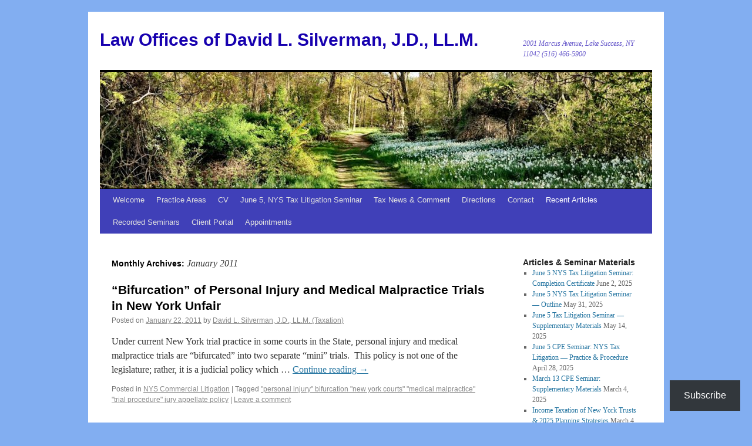

--- FILE ---
content_type: text/html; charset=UTF-8
request_url: https://nytaxattorney.com/2011/01/
body_size: 19816
content:
<!DOCTYPE html>
<html lang="en">
<head>
<meta charset="UTF-8" />
<title>
January | 2011 | Law Offices of David L. Silverman, J.D., LL.M.</title>
<link rel="profile" href="https://gmpg.org/xfn/11" />
<link rel="stylesheet" type="text/css" media="all" href="https://s0.wp.com/wp-content/themes/pub/twentyten/style.css?m=1659017451i&amp;ver=20190507" />
<link rel="pingback" href="https://nytaxattorney.com/xmlrpc.php">
<meta name='robots' content='max-image-preview:large' />

<!-- Async WordPress.com Remote Login -->
<script id="wpcom_remote_login_js">
var wpcom_remote_login_extra_auth = '';
function wpcom_remote_login_remove_dom_node_id( element_id ) {
	var dom_node = document.getElementById( element_id );
	if ( dom_node ) { dom_node.parentNode.removeChild( dom_node ); }
}
function wpcom_remote_login_remove_dom_node_classes( class_name ) {
	var dom_nodes = document.querySelectorAll( '.' + class_name );
	for ( var i = 0; i < dom_nodes.length; i++ ) {
		dom_nodes[ i ].parentNode.removeChild( dom_nodes[ i ] );
	}
}
function wpcom_remote_login_final_cleanup() {
	wpcom_remote_login_remove_dom_node_classes( "wpcom_remote_login_msg" );
	wpcom_remote_login_remove_dom_node_id( "wpcom_remote_login_key" );
	wpcom_remote_login_remove_dom_node_id( "wpcom_remote_login_validate" );
	wpcom_remote_login_remove_dom_node_id( "wpcom_remote_login_js" );
	wpcom_remote_login_remove_dom_node_id( "wpcom_request_access_iframe" );
	wpcom_remote_login_remove_dom_node_id( "wpcom_request_access_styles" );
}

// Watch for messages back from the remote login
window.addEventListener( "message", function( e ) {
	if ( e.origin === "https://r-login.wordpress.com" ) {
		var data = {};
		try {
			data = JSON.parse( e.data );
		} catch( e ) {
			wpcom_remote_login_final_cleanup();
			return;
		}

		if ( data.msg === 'LOGIN' ) {
			// Clean up the login check iframe
			wpcom_remote_login_remove_dom_node_id( "wpcom_remote_login_key" );

			var id_regex = new RegExp( /^[0-9]+$/ );
			var token_regex = new RegExp( /^.*|.*|.*$/ );
			if (
				token_regex.test( data.token )
				&& id_regex.test( data.wpcomid )
			) {
				// We have everything we need to ask for a login
				var script = document.createElement( "script" );
				script.setAttribute( "id", "wpcom_remote_login_validate" );
				script.src = '/remote-login.php?wpcom_remote_login=validate'
					+ '&wpcomid=' + data.wpcomid
					+ '&token=' + encodeURIComponent( data.token )
					+ '&host=' + window.location.protocol
					+ '//' + window.location.hostname
					+ '&postid=4340'
					+ '&is_singular=';
				document.body.appendChild( script );
			}

			return;
		}

		// Safari ITP, not logged in, so redirect
		if ( data.msg === 'LOGIN-REDIRECT' ) {
			window.location = 'https://wordpress.com/log-in?redirect_to=' + window.location.href;
			return;
		}

		// Safari ITP, storage access failed, remove the request
		if ( data.msg === 'LOGIN-REMOVE' ) {
			var css_zap = 'html { -webkit-transition: margin-top 1s; transition: margin-top 1s; } /* 9001 */ html { margin-top: 0 !important; } * html body { margin-top: 0 !important; } @media screen and ( max-width: 782px ) { html { margin-top: 0 !important; } * html body { margin-top: 0 !important; } }';
			var style_zap = document.createElement( 'style' );
			style_zap.type = 'text/css';
			style_zap.appendChild( document.createTextNode( css_zap ) );
			document.body.appendChild( style_zap );

			var e = document.getElementById( 'wpcom_request_access_iframe' );
			e.parentNode.removeChild( e );

			document.cookie = 'wordpress_com_login_access=denied; path=/; max-age=31536000';

			return;
		}

		// Safari ITP
		if ( data.msg === 'REQUEST_ACCESS' ) {
			console.log( 'request access: safari' );

			// Check ITP iframe enable/disable knob
			if ( wpcom_remote_login_extra_auth !== 'safari_itp_iframe' ) {
				return;
			}

			// If we are in a "private window" there is no ITP.
			var private_window = false;
			try {
				var opendb = window.openDatabase( null, null, null, null );
			} catch( e ) {
				private_window = true;
			}

			if ( private_window ) {
				console.log( 'private window' );
				return;
			}

			var iframe = document.createElement( 'iframe' );
			iframe.id = 'wpcom_request_access_iframe';
			iframe.setAttribute( 'scrolling', 'no' );
			iframe.setAttribute( 'sandbox', 'allow-storage-access-by-user-activation allow-scripts allow-same-origin allow-top-navigation-by-user-activation' );
			iframe.src = 'https://r-login.wordpress.com/remote-login.php?wpcom_remote_login=request_access&origin=' + encodeURIComponent( data.origin ) + '&wpcomid=' + encodeURIComponent( data.wpcomid );

			var css = 'html { -webkit-transition: margin-top 1s; transition: margin-top 1s; } /* 9001 */ html { margin-top: 46px !important; } * html body { margin-top: 46px !important; } @media screen and ( max-width: 660px ) { html { margin-top: 71px !important; } * html body { margin-top: 71px !important; } #wpcom_request_access_iframe { display: block; height: 71px !important; } } #wpcom_request_access_iframe { border: 0px; height: 46px; position: fixed; top: 0; left: 0; width: 100%; min-width: 100%; z-index: 99999; background: #23282d; } ';

			var style = document.createElement( 'style' );
			style.type = 'text/css';
			style.id = 'wpcom_request_access_styles';
			style.appendChild( document.createTextNode( css ) );
			document.body.appendChild( style );

			document.body.appendChild( iframe );
		}

		if ( data.msg === 'DONE' ) {
			wpcom_remote_login_final_cleanup();
		}
	}
}, false );

// Inject the remote login iframe after the page has had a chance to load
// more critical resources
window.addEventListener( "DOMContentLoaded", function( e ) {
	var iframe = document.createElement( "iframe" );
	iframe.style.display = "none";
	iframe.setAttribute( "scrolling", "no" );
	iframe.setAttribute( "id", "wpcom_remote_login_key" );
	iframe.src = "https://r-login.wordpress.com/remote-login.php"
		+ "?wpcom_remote_login=key"
		+ "&origin=aHR0cHM6Ly9ueXRheGF0dG9ybmV5LmNvbQ%3D%3D"
		+ "&wpcomid=12338945"
		+ "&time=" + Math.floor( Date.now() / 1000 );
	document.body.appendChild( iframe );
}, false );
</script>
<link rel='dns-prefetch' href='//s0.wp.com' />
<link rel="alternate" type="application/rss+xml" title="Law Offices of David L. Silverman, J.D., LL.M. &raquo; Feed" href="https://nytaxattorney.com/feed/" />
<link rel="alternate" type="application/rss+xml" title="Law Offices of David L. Silverman, J.D., LL.M. &raquo; Comments Feed" href="https://nytaxattorney.com/comments/feed/" />
	<script type="text/javascript">
		/* <![CDATA[ */
		function addLoadEvent(func) {
			var oldonload = window.onload;
			if (typeof window.onload != 'function') {
				window.onload = func;
			} else {
				window.onload = function () {
					oldonload();
					func();
				}
			}
		}
		/* ]]> */
	</script>
	<link crossorigin='anonymous' rel='stylesheet' id='all-css-0-1' href='/wp-content/mu-plugins/likes/jetpack-likes.css?m=1743883414i&cssminify=yes' type='text/css' media='all' />
<style id='wp-emoji-styles-inline-css'>

	img.wp-smiley, img.emoji {
		display: inline !important;
		border: none !important;
		box-shadow: none !important;
		height: 1em !important;
		width: 1em !important;
		margin: 0 0.07em !important;
		vertical-align: -0.1em !important;
		background: none !important;
		padding: 0 !important;
	}
/*# sourceURL=wp-emoji-styles-inline-css */
</style>
<link crossorigin='anonymous' rel='stylesheet' id='all-css-2-1' href='/wp-content/plugins/gutenberg-core/v22.4.0/build/styles/block-library/style.min.css?m=1768935615i&cssminify=yes' type='text/css' media='all' />
<style id='wp-block-library-inline-css'>
.has-text-align-justify {
	text-align:justify;
}
.has-text-align-justify{text-align:justify;}

/*# sourceURL=wp-block-library-inline-css */
</style><style id='wp-block-embed-inline-css'>
.wp-block-embed.alignleft,.wp-block-embed.alignright,.wp-block[data-align=left]>[data-type="core/embed"],.wp-block[data-align=right]>[data-type="core/embed"]{max-width:360px;width:100%}.wp-block-embed.alignleft .wp-block-embed__wrapper,.wp-block-embed.alignright .wp-block-embed__wrapper,.wp-block[data-align=left]>[data-type="core/embed"] .wp-block-embed__wrapper,.wp-block[data-align=right]>[data-type="core/embed"] .wp-block-embed__wrapper{min-width:280px}.wp-block-cover .wp-block-embed{min-height:240px;min-width:320px}.wp-block-group.is-layout-flex .wp-block-embed{flex:1 1 0%;min-width:0}.wp-block-embed{overflow-wrap:break-word}.wp-block-embed :where(figcaption){margin-bottom:1em;margin-top:.5em}.wp-block-embed iframe{max-width:100%}.wp-block-embed__wrapper{position:relative}.wp-embed-responsive .wp-has-aspect-ratio .wp-block-embed__wrapper:before{content:"";display:block;padding-top:50%}.wp-embed-responsive .wp-has-aspect-ratio iframe{bottom:0;height:100%;left:0;position:absolute;right:0;top:0;width:100%}.wp-embed-responsive .wp-embed-aspect-21-9 .wp-block-embed__wrapper:before{padding-top:42.85%}.wp-embed-responsive .wp-embed-aspect-18-9 .wp-block-embed__wrapper:before{padding-top:50%}.wp-embed-responsive .wp-embed-aspect-16-9 .wp-block-embed__wrapper:before{padding-top:56.25%}.wp-embed-responsive .wp-embed-aspect-4-3 .wp-block-embed__wrapper:before{padding-top:75%}.wp-embed-responsive .wp-embed-aspect-1-1 .wp-block-embed__wrapper:before{padding-top:100%}.wp-embed-responsive .wp-embed-aspect-9-16 .wp-block-embed__wrapper:before{padding-top:177.77%}.wp-embed-responsive .wp-embed-aspect-1-2 .wp-block-embed__wrapper:before{padding-top:200%}
/*# sourceURL=https://s0.wp.com/wp-content/plugins/gutenberg-core/v22.4.0/build/styles/block-library/embed/style.min.css */
</style>
<style id='wp-block-embed-theme-inline-css'>
.wp-block-embed :where(figcaption){color:#555;font-size:13px;text-align:center}.is-dark-theme .wp-block-embed :where(figcaption){color:#ffffffa6}.wp-block-embed{margin:0 0 1em}
/*# sourceURL=https://s0.wp.com/wp-content/plugins/gutenberg-core/v22.4.0/build/styles/block-library/embed/theme.min.css */
</style>
<style id='wp-block-quote-inline-css'>
.wp-block-quote{box-sizing:border-box;overflow-wrap:break-word}.wp-block-quote.is-large:where(:not(.is-style-plain)),.wp-block-quote.is-style-large:where(:not(.is-style-plain)){margin-bottom:1em;padding:0 1em}.wp-block-quote.is-large:where(:not(.is-style-plain)) p,.wp-block-quote.is-style-large:where(:not(.is-style-plain)) p{font-size:1.5em;font-style:italic;line-height:1.6}.wp-block-quote.is-large:where(:not(.is-style-plain)) cite,.wp-block-quote.is-large:where(:not(.is-style-plain)) footer,.wp-block-quote.is-style-large:where(:not(.is-style-plain)) cite,.wp-block-quote.is-style-large:where(:not(.is-style-plain)) footer{font-size:1.125em;text-align:right}.wp-block-quote>cite{display:block}
/*# sourceURL=https://s0.wp.com/wp-content/plugins/gutenberg-core/v22.4.0/build/styles/block-library/quote/style.min.css */
</style>
<style id='wp-block-quote-theme-inline-css'>
.wp-block-quote{border-left:.25em solid;margin:0 0 1.75em;padding-left:1em}.wp-block-quote cite,.wp-block-quote footer{color:currentColor;font-size:.8125em;font-style:normal;position:relative}.wp-block-quote:where(.has-text-align-right){border-left:none;border-right:.25em solid;padding-left:0;padding-right:1em}.wp-block-quote:where(.has-text-align-center){border:none;padding-left:0}.wp-block-quote.is-large,.wp-block-quote.is-style-large,.wp-block-quote:where(.is-style-plain){border:none}
/*# sourceURL=https://s0.wp.com/wp-content/plugins/gutenberg-core/v22.4.0/build/styles/block-library/quote/theme.min.css */
</style>
<style id='wp-block-paragraph-inline-css'>
.is-small-text{font-size:.875em}.is-regular-text{font-size:1em}.is-large-text{font-size:2.25em}.is-larger-text{font-size:3em}.has-drop-cap:not(:focus):first-letter{float:left;font-size:8.4em;font-style:normal;font-weight:100;line-height:.68;margin:.05em .1em 0 0;text-transform:uppercase}body.rtl .has-drop-cap:not(:focus):first-letter{float:none;margin-left:.1em}p.has-drop-cap.has-background{overflow:hidden}:root :where(p.has-background){padding:1.25em 2.375em}:where(p.has-text-color:not(.has-link-color)) a{color:inherit}p.has-text-align-left[style*="writing-mode:vertical-lr"],p.has-text-align-right[style*="writing-mode:vertical-rl"]{rotate:180deg}
/*# sourceURL=https://s0.wp.com/wp-content/plugins/gutenberg-core/v22.4.0/build/styles/block-library/paragraph/style.min.css */
</style>
<style id='global-styles-inline-css'>
:root{--wp--preset--aspect-ratio--square: 1;--wp--preset--aspect-ratio--4-3: 4/3;--wp--preset--aspect-ratio--3-4: 3/4;--wp--preset--aspect-ratio--3-2: 3/2;--wp--preset--aspect-ratio--2-3: 2/3;--wp--preset--aspect-ratio--16-9: 16/9;--wp--preset--aspect-ratio--9-16: 9/16;--wp--preset--color--black: #000;--wp--preset--color--cyan-bluish-gray: #abb8c3;--wp--preset--color--white: #fff;--wp--preset--color--pale-pink: #f78da7;--wp--preset--color--vivid-red: #cf2e2e;--wp--preset--color--luminous-vivid-orange: #ff6900;--wp--preset--color--luminous-vivid-amber: #fcb900;--wp--preset--color--light-green-cyan: #7bdcb5;--wp--preset--color--vivid-green-cyan: #00d084;--wp--preset--color--pale-cyan-blue: #8ed1fc;--wp--preset--color--vivid-cyan-blue: #0693e3;--wp--preset--color--vivid-purple: #9b51e0;--wp--preset--color--blue: #0066cc;--wp--preset--color--medium-gray: #666;--wp--preset--color--light-gray: #f1f1f1;--wp--preset--gradient--vivid-cyan-blue-to-vivid-purple: linear-gradient(135deg,rgb(6,147,227) 0%,rgb(155,81,224) 100%);--wp--preset--gradient--light-green-cyan-to-vivid-green-cyan: linear-gradient(135deg,rgb(122,220,180) 0%,rgb(0,208,130) 100%);--wp--preset--gradient--luminous-vivid-amber-to-luminous-vivid-orange: linear-gradient(135deg,rgb(252,185,0) 0%,rgb(255,105,0) 100%);--wp--preset--gradient--luminous-vivid-orange-to-vivid-red: linear-gradient(135deg,rgb(255,105,0) 0%,rgb(207,46,46) 100%);--wp--preset--gradient--very-light-gray-to-cyan-bluish-gray: linear-gradient(135deg,rgb(238,238,238) 0%,rgb(169,184,195) 100%);--wp--preset--gradient--cool-to-warm-spectrum: linear-gradient(135deg,rgb(74,234,220) 0%,rgb(151,120,209) 20%,rgb(207,42,186) 40%,rgb(238,44,130) 60%,rgb(251,105,98) 80%,rgb(254,248,76) 100%);--wp--preset--gradient--blush-light-purple: linear-gradient(135deg,rgb(255,206,236) 0%,rgb(152,150,240) 100%);--wp--preset--gradient--blush-bordeaux: linear-gradient(135deg,rgb(254,205,165) 0%,rgb(254,45,45) 50%,rgb(107,0,62) 100%);--wp--preset--gradient--luminous-dusk: linear-gradient(135deg,rgb(255,203,112) 0%,rgb(199,81,192) 50%,rgb(65,88,208) 100%);--wp--preset--gradient--pale-ocean: linear-gradient(135deg,rgb(255,245,203) 0%,rgb(182,227,212) 50%,rgb(51,167,181) 100%);--wp--preset--gradient--electric-grass: linear-gradient(135deg,rgb(202,248,128) 0%,rgb(113,206,126) 100%);--wp--preset--gradient--midnight: linear-gradient(135deg,rgb(2,3,129) 0%,rgb(40,116,252) 100%);--wp--preset--font-size--small: 13px;--wp--preset--font-size--medium: 20px;--wp--preset--font-size--large: 36px;--wp--preset--font-size--x-large: 42px;--wp--preset--font-family--albert-sans: 'Albert Sans', sans-serif;--wp--preset--font-family--alegreya: Alegreya, serif;--wp--preset--font-family--arvo: Arvo, serif;--wp--preset--font-family--bodoni-moda: 'Bodoni Moda', serif;--wp--preset--font-family--bricolage-grotesque: 'Bricolage Grotesque', sans-serif;--wp--preset--font-family--cabin: Cabin, sans-serif;--wp--preset--font-family--chivo: Chivo, sans-serif;--wp--preset--font-family--commissioner: Commissioner, sans-serif;--wp--preset--font-family--cormorant: Cormorant, serif;--wp--preset--font-family--courier-prime: 'Courier Prime', monospace;--wp--preset--font-family--crimson-pro: 'Crimson Pro', serif;--wp--preset--font-family--dm-mono: 'DM Mono', monospace;--wp--preset--font-family--dm-sans: 'DM Sans', sans-serif;--wp--preset--font-family--dm-serif-display: 'DM Serif Display', serif;--wp--preset--font-family--domine: Domine, serif;--wp--preset--font-family--eb-garamond: 'EB Garamond', serif;--wp--preset--font-family--epilogue: Epilogue, sans-serif;--wp--preset--font-family--fahkwang: Fahkwang, sans-serif;--wp--preset--font-family--figtree: Figtree, sans-serif;--wp--preset--font-family--fira-sans: 'Fira Sans', sans-serif;--wp--preset--font-family--fjalla-one: 'Fjalla One', sans-serif;--wp--preset--font-family--fraunces: Fraunces, serif;--wp--preset--font-family--gabarito: Gabarito, system-ui;--wp--preset--font-family--ibm-plex-mono: 'IBM Plex Mono', monospace;--wp--preset--font-family--ibm-plex-sans: 'IBM Plex Sans', sans-serif;--wp--preset--font-family--ibarra-real-nova: 'Ibarra Real Nova', serif;--wp--preset--font-family--instrument-serif: 'Instrument Serif', serif;--wp--preset--font-family--inter: Inter, sans-serif;--wp--preset--font-family--josefin-sans: 'Josefin Sans', sans-serif;--wp--preset--font-family--jost: Jost, sans-serif;--wp--preset--font-family--libre-baskerville: 'Libre Baskerville', serif;--wp--preset--font-family--libre-franklin: 'Libre Franklin', sans-serif;--wp--preset--font-family--literata: Literata, serif;--wp--preset--font-family--lora: Lora, serif;--wp--preset--font-family--merriweather: Merriweather, serif;--wp--preset--font-family--montserrat: Montserrat, sans-serif;--wp--preset--font-family--newsreader: Newsreader, serif;--wp--preset--font-family--noto-sans-mono: 'Noto Sans Mono', sans-serif;--wp--preset--font-family--nunito: Nunito, sans-serif;--wp--preset--font-family--open-sans: 'Open Sans', sans-serif;--wp--preset--font-family--overpass: Overpass, sans-serif;--wp--preset--font-family--pt-serif: 'PT Serif', serif;--wp--preset--font-family--petrona: Petrona, serif;--wp--preset--font-family--piazzolla: Piazzolla, serif;--wp--preset--font-family--playfair-display: 'Playfair Display', serif;--wp--preset--font-family--plus-jakarta-sans: 'Plus Jakarta Sans', sans-serif;--wp--preset--font-family--poppins: Poppins, sans-serif;--wp--preset--font-family--raleway: Raleway, sans-serif;--wp--preset--font-family--roboto: Roboto, sans-serif;--wp--preset--font-family--roboto-slab: 'Roboto Slab', serif;--wp--preset--font-family--rubik: Rubik, sans-serif;--wp--preset--font-family--rufina: Rufina, serif;--wp--preset--font-family--sora: Sora, sans-serif;--wp--preset--font-family--source-sans-3: 'Source Sans 3', sans-serif;--wp--preset--font-family--source-serif-4: 'Source Serif 4', serif;--wp--preset--font-family--space-mono: 'Space Mono', monospace;--wp--preset--font-family--syne: Syne, sans-serif;--wp--preset--font-family--texturina: Texturina, serif;--wp--preset--font-family--urbanist: Urbanist, sans-serif;--wp--preset--font-family--work-sans: 'Work Sans', sans-serif;--wp--preset--spacing--20: 0.44rem;--wp--preset--spacing--30: 0.67rem;--wp--preset--spacing--40: 1rem;--wp--preset--spacing--50: 1.5rem;--wp--preset--spacing--60: 2.25rem;--wp--preset--spacing--70: 3.38rem;--wp--preset--spacing--80: 5.06rem;--wp--preset--shadow--natural: 6px 6px 9px rgba(0, 0, 0, 0.2);--wp--preset--shadow--deep: 12px 12px 50px rgba(0, 0, 0, 0.4);--wp--preset--shadow--sharp: 6px 6px 0px rgba(0, 0, 0, 0.2);--wp--preset--shadow--outlined: 6px 6px 0px -3px rgb(255, 255, 255), 6px 6px rgb(0, 0, 0);--wp--preset--shadow--crisp: 6px 6px 0px rgb(0, 0, 0);}:where(body) { margin: 0; }:where(.is-layout-flex){gap: 0.5em;}:where(.is-layout-grid){gap: 0.5em;}body .is-layout-flex{display: flex;}.is-layout-flex{flex-wrap: wrap;align-items: center;}.is-layout-flex > :is(*, div){margin: 0;}body .is-layout-grid{display: grid;}.is-layout-grid > :is(*, div){margin: 0;}body{padding-top: 0px;padding-right: 0px;padding-bottom: 0px;padding-left: 0px;}:root :where(.wp-element-button, .wp-block-button__link){background-color: #32373c;border-width: 0;color: #fff;font-family: inherit;font-size: inherit;font-style: inherit;font-weight: inherit;letter-spacing: inherit;line-height: inherit;padding-top: calc(0.667em + 2px);padding-right: calc(1.333em + 2px);padding-bottom: calc(0.667em + 2px);padding-left: calc(1.333em + 2px);text-decoration: none;text-transform: inherit;}.has-black-color{color: var(--wp--preset--color--black) !important;}.has-cyan-bluish-gray-color{color: var(--wp--preset--color--cyan-bluish-gray) !important;}.has-white-color{color: var(--wp--preset--color--white) !important;}.has-pale-pink-color{color: var(--wp--preset--color--pale-pink) !important;}.has-vivid-red-color{color: var(--wp--preset--color--vivid-red) !important;}.has-luminous-vivid-orange-color{color: var(--wp--preset--color--luminous-vivid-orange) !important;}.has-luminous-vivid-amber-color{color: var(--wp--preset--color--luminous-vivid-amber) !important;}.has-light-green-cyan-color{color: var(--wp--preset--color--light-green-cyan) !important;}.has-vivid-green-cyan-color{color: var(--wp--preset--color--vivid-green-cyan) !important;}.has-pale-cyan-blue-color{color: var(--wp--preset--color--pale-cyan-blue) !important;}.has-vivid-cyan-blue-color{color: var(--wp--preset--color--vivid-cyan-blue) !important;}.has-vivid-purple-color{color: var(--wp--preset--color--vivid-purple) !important;}.has-blue-color{color: var(--wp--preset--color--blue) !important;}.has-medium-gray-color{color: var(--wp--preset--color--medium-gray) !important;}.has-light-gray-color{color: var(--wp--preset--color--light-gray) !important;}.has-black-background-color{background-color: var(--wp--preset--color--black) !important;}.has-cyan-bluish-gray-background-color{background-color: var(--wp--preset--color--cyan-bluish-gray) !important;}.has-white-background-color{background-color: var(--wp--preset--color--white) !important;}.has-pale-pink-background-color{background-color: var(--wp--preset--color--pale-pink) !important;}.has-vivid-red-background-color{background-color: var(--wp--preset--color--vivid-red) !important;}.has-luminous-vivid-orange-background-color{background-color: var(--wp--preset--color--luminous-vivid-orange) !important;}.has-luminous-vivid-amber-background-color{background-color: var(--wp--preset--color--luminous-vivid-amber) !important;}.has-light-green-cyan-background-color{background-color: var(--wp--preset--color--light-green-cyan) !important;}.has-vivid-green-cyan-background-color{background-color: var(--wp--preset--color--vivid-green-cyan) !important;}.has-pale-cyan-blue-background-color{background-color: var(--wp--preset--color--pale-cyan-blue) !important;}.has-vivid-cyan-blue-background-color{background-color: var(--wp--preset--color--vivid-cyan-blue) !important;}.has-vivid-purple-background-color{background-color: var(--wp--preset--color--vivid-purple) !important;}.has-blue-background-color{background-color: var(--wp--preset--color--blue) !important;}.has-medium-gray-background-color{background-color: var(--wp--preset--color--medium-gray) !important;}.has-light-gray-background-color{background-color: var(--wp--preset--color--light-gray) !important;}.has-black-border-color{border-color: var(--wp--preset--color--black) !important;}.has-cyan-bluish-gray-border-color{border-color: var(--wp--preset--color--cyan-bluish-gray) !important;}.has-white-border-color{border-color: var(--wp--preset--color--white) !important;}.has-pale-pink-border-color{border-color: var(--wp--preset--color--pale-pink) !important;}.has-vivid-red-border-color{border-color: var(--wp--preset--color--vivid-red) !important;}.has-luminous-vivid-orange-border-color{border-color: var(--wp--preset--color--luminous-vivid-orange) !important;}.has-luminous-vivid-amber-border-color{border-color: var(--wp--preset--color--luminous-vivid-amber) !important;}.has-light-green-cyan-border-color{border-color: var(--wp--preset--color--light-green-cyan) !important;}.has-vivid-green-cyan-border-color{border-color: var(--wp--preset--color--vivid-green-cyan) !important;}.has-pale-cyan-blue-border-color{border-color: var(--wp--preset--color--pale-cyan-blue) !important;}.has-vivid-cyan-blue-border-color{border-color: var(--wp--preset--color--vivid-cyan-blue) !important;}.has-vivid-purple-border-color{border-color: var(--wp--preset--color--vivid-purple) !important;}.has-blue-border-color{border-color: var(--wp--preset--color--blue) !important;}.has-medium-gray-border-color{border-color: var(--wp--preset--color--medium-gray) !important;}.has-light-gray-border-color{border-color: var(--wp--preset--color--light-gray) !important;}.has-vivid-cyan-blue-to-vivid-purple-gradient-background{background: var(--wp--preset--gradient--vivid-cyan-blue-to-vivid-purple) !important;}.has-light-green-cyan-to-vivid-green-cyan-gradient-background{background: var(--wp--preset--gradient--light-green-cyan-to-vivid-green-cyan) !important;}.has-luminous-vivid-amber-to-luminous-vivid-orange-gradient-background{background: var(--wp--preset--gradient--luminous-vivid-amber-to-luminous-vivid-orange) !important;}.has-luminous-vivid-orange-to-vivid-red-gradient-background{background: var(--wp--preset--gradient--luminous-vivid-orange-to-vivid-red) !important;}.has-very-light-gray-to-cyan-bluish-gray-gradient-background{background: var(--wp--preset--gradient--very-light-gray-to-cyan-bluish-gray) !important;}.has-cool-to-warm-spectrum-gradient-background{background: var(--wp--preset--gradient--cool-to-warm-spectrum) !important;}.has-blush-light-purple-gradient-background{background: var(--wp--preset--gradient--blush-light-purple) !important;}.has-blush-bordeaux-gradient-background{background: var(--wp--preset--gradient--blush-bordeaux) !important;}.has-luminous-dusk-gradient-background{background: var(--wp--preset--gradient--luminous-dusk) !important;}.has-pale-ocean-gradient-background{background: var(--wp--preset--gradient--pale-ocean) !important;}.has-electric-grass-gradient-background{background: var(--wp--preset--gradient--electric-grass) !important;}.has-midnight-gradient-background{background: var(--wp--preset--gradient--midnight) !important;}.has-small-font-size{font-size: var(--wp--preset--font-size--small) !important;}.has-medium-font-size{font-size: var(--wp--preset--font-size--medium) !important;}.has-large-font-size{font-size: var(--wp--preset--font-size--large) !important;}.has-x-large-font-size{font-size: var(--wp--preset--font-size--x-large) !important;}.has-albert-sans-font-family{font-family: var(--wp--preset--font-family--albert-sans) !important;}.has-alegreya-font-family{font-family: var(--wp--preset--font-family--alegreya) !important;}.has-arvo-font-family{font-family: var(--wp--preset--font-family--arvo) !important;}.has-bodoni-moda-font-family{font-family: var(--wp--preset--font-family--bodoni-moda) !important;}.has-bricolage-grotesque-font-family{font-family: var(--wp--preset--font-family--bricolage-grotesque) !important;}.has-cabin-font-family{font-family: var(--wp--preset--font-family--cabin) !important;}.has-chivo-font-family{font-family: var(--wp--preset--font-family--chivo) !important;}.has-commissioner-font-family{font-family: var(--wp--preset--font-family--commissioner) !important;}.has-cormorant-font-family{font-family: var(--wp--preset--font-family--cormorant) !important;}.has-courier-prime-font-family{font-family: var(--wp--preset--font-family--courier-prime) !important;}.has-crimson-pro-font-family{font-family: var(--wp--preset--font-family--crimson-pro) !important;}.has-dm-mono-font-family{font-family: var(--wp--preset--font-family--dm-mono) !important;}.has-dm-sans-font-family{font-family: var(--wp--preset--font-family--dm-sans) !important;}.has-dm-serif-display-font-family{font-family: var(--wp--preset--font-family--dm-serif-display) !important;}.has-domine-font-family{font-family: var(--wp--preset--font-family--domine) !important;}.has-eb-garamond-font-family{font-family: var(--wp--preset--font-family--eb-garamond) !important;}.has-epilogue-font-family{font-family: var(--wp--preset--font-family--epilogue) !important;}.has-fahkwang-font-family{font-family: var(--wp--preset--font-family--fahkwang) !important;}.has-figtree-font-family{font-family: var(--wp--preset--font-family--figtree) !important;}.has-fira-sans-font-family{font-family: var(--wp--preset--font-family--fira-sans) !important;}.has-fjalla-one-font-family{font-family: var(--wp--preset--font-family--fjalla-one) !important;}.has-fraunces-font-family{font-family: var(--wp--preset--font-family--fraunces) !important;}.has-gabarito-font-family{font-family: var(--wp--preset--font-family--gabarito) !important;}.has-ibm-plex-mono-font-family{font-family: var(--wp--preset--font-family--ibm-plex-mono) !important;}.has-ibm-plex-sans-font-family{font-family: var(--wp--preset--font-family--ibm-plex-sans) !important;}.has-ibarra-real-nova-font-family{font-family: var(--wp--preset--font-family--ibarra-real-nova) !important;}.has-instrument-serif-font-family{font-family: var(--wp--preset--font-family--instrument-serif) !important;}.has-inter-font-family{font-family: var(--wp--preset--font-family--inter) !important;}.has-josefin-sans-font-family{font-family: var(--wp--preset--font-family--josefin-sans) !important;}.has-jost-font-family{font-family: var(--wp--preset--font-family--jost) !important;}.has-libre-baskerville-font-family{font-family: var(--wp--preset--font-family--libre-baskerville) !important;}.has-libre-franklin-font-family{font-family: var(--wp--preset--font-family--libre-franklin) !important;}.has-literata-font-family{font-family: var(--wp--preset--font-family--literata) !important;}.has-lora-font-family{font-family: var(--wp--preset--font-family--lora) !important;}.has-merriweather-font-family{font-family: var(--wp--preset--font-family--merriweather) !important;}.has-montserrat-font-family{font-family: var(--wp--preset--font-family--montserrat) !important;}.has-newsreader-font-family{font-family: var(--wp--preset--font-family--newsreader) !important;}.has-noto-sans-mono-font-family{font-family: var(--wp--preset--font-family--noto-sans-mono) !important;}.has-nunito-font-family{font-family: var(--wp--preset--font-family--nunito) !important;}.has-open-sans-font-family{font-family: var(--wp--preset--font-family--open-sans) !important;}.has-overpass-font-family{font-family: var(--wp--preset--font-family--overpass) !important;}.has-pt-serif-font-family{font-family: var(--wp--preset--font-family--pt-serif) !important;}.has-petrona-font-family{font-family: var(--wp--preset--font-family--petrona) !important;}.has-piazzolla-font-family{font-family: var(--wp--preset--font-family--piazzolla) !important;}.has-playfair-display-font-family{font-family: var(--wp--preset--font-family--playfair-display) !important;}.has-plus-jakarta-sans-font-family{font-family: var(--wp--preset--font-family--plus-jakarta-sans) !important;}.has-poppins-font-family{font-family: var(--wp--preset--font-family--poppins) !important;}.has-raleway-font-family{font-family: var(--wp--preset--font-family--raleway) !important;}.has-roboto-font-family{font-family: var(--wp--preset--font-family--roboto) !important;}.has-roboto-slab-font-family{font-family: var(--wp--preset--font-family--roboto-slab) !important;}.has-rubik-font-family{font-family: var(--wp--preset--font-family--rubik) !important;}.has-rufina-font-family{font-family: var(--wp--preset--font-family--rufina) !important;}.has-sora-font-family{font-family: var(--wp--preset--font-family--sora) !important;}.has-source-sans-3-font-family{font-family: var(--wp--preset--font-family--source-sans-3) !important;}.has-source-serif-4-font-family{font-family: var(--wp--preset--font-family--source-serif-4) !important;}.has-space-mono-font-family{font-family: var(--wp--preset--font-family--space-mono) !important;}.has-syne-font-family{font-family: var(--wp--preset--font-family--syne) !important;}.has-texturina-font-family{font-family: var(--wp--preset--font-family--texturina) !important;}.has-urbanist-font-family{font-family: var(--wp--preset--font-family--urbanist) !important;}.has-work-sans-font-family{font-family: var(--wp--preset--font-family--work-sans) !important;}
/*# sourceURL=global-styles-inline-css */
</style>

<style id='classic-theme-styles-inline-css'>
.wp-block-button__link{background-color:#32373c;border-radius:9999px;box-shadow:none;color:#fff;font-size:1.125em;padding:calc(.667em + 2px) calc(1.333em + 2px);text-decoration:none}.wp-block-file__button{background:#32373c;color:#fff}.wp-block-accordion-heading{margin:0}.wp-block-accordion-heading__toggle{background-color:inherit!important;color:inherit!important}.wp-block-accordion-heading__toggle:not(:focus-visible){outline:none}.wp-block-accordion-heading__toggle:focus,.wp-block-accordion-heading__toggle:hover{background-color:inherit!important;border:none;box-shadow:none;color:inherit;padding:var(--wp--preset--spacing--20,1em) 0;text-decoration:none}.wp-block-accordion-heading__toggle:focus-visible{outline:auto;outline-offset:0}
/*# sourceURL=/wp-content/plugins/gutenberg-core/v22.4.0/build/styles/block-library/classic.min.css */
</style>
<link crossorigin='anonymous' rel='stylesheet' id='all-css-4-1' href='/_static/??-eJyNUNFOwzAM/CFct2UTvCC+JUm9kC1pothZtb/H3dAYQlS8WDnn7uwzLgVcnoVmwRKbDzOjyzZmd2Icu+G1G4BDKpGg0rnb4RRY7gxguUTqHPMTPhilBt9elbSfipGVkWgKhiIlpW3JlqIasLZUYgatKbQE8qFC3tIdSYpxpy+MKee1TC0SIzfLroYiIc93ZAkOMRsJswfbRJT/58+vwbd9sDSLsmjjol28XeZ/3Ov54Bp2K1UlNfX69KisB7gl8pRBVzFr3B9AY5lQV+l7ehte9s9jP/b7/vgJSBHFDg==&cssminify=yes' type='text/css' media='all' />
<style id='jetpack-global-styles-frontend-style-inline-css'>
:root { --font-headings: unset; --font-base: unset; --font-headings-default: -apple-system,BlinkMacSystemFont,"Segoe UI",Roboto,Oxygen-Sans,Ubuntu,Cantarell,"Helvetica Neue",sans-serif; --font-base-default: -apple-system,BlinkMacSystemFont,"Segoe UI",Roboto,Oxygen-Sans,Ubuntu,Cantarell,"Helvetica Neue",sans-serif;}
/*# sourceURL=jetpack-global-styles-frontend-style-inline-css */
</style>
<link crossorigin='anonymous' rel='stylesheet' id='all-css-6-1' href='/_static/??-eJyNjcEKwjAQRH/IuFRT6kX8FNkmS5K6yQY3Qfx7bfEiXrwM82B4A49qnJRGpUHupnIPqSgs1Cq624chi6zhO5OCRryTR++fW00l7J3qDv43XVNxoOISsmEJol/wY2uR8vs3WggsM/I6uOTzMI3Hw8lOg11eUT1JKA==&cssminify=yes' type='text/css' media='all' />
<script type="text/javascript" id="jetpack-mu-wpcom-settings-js-before">
/* <![CDATA[ */
var JETPACK_MU_WPCOM_SETTINGS = {"assetsUrl":"https://s0.wp.com/wp-content/mu-plugins/jetpack-mu-wpcom-plugin/moon/jetpack_vendor/automattic/jetpack-mu-wpcom/src/build/"};
//# sourceURL=jetpack-mu-wpcom-settings-js-before
/* ]]> */
</script>
<script crossorigin='anonymous' type='text/javascript'  src='/wp-content/js/rlt-proxy.js?m=1720530689i'></script>
<script type="text/javascript" id="rlt-proxy-js-after">
/* <![CDATA[ */
	rltInitialize( {"token":null,"iframeOrigins":["https:\/\/widgets.wp.com"]} );
//# sourceURL=rlt-proxy-js-after
/* ]]> */
</script>
<link rel="EditURI" type="application/rsd+xml" title="RSD" href="https://nytaxatty.wordpress.com/xmlrpc.php?rsd" />
<meta name="generator" content="WordPress.com" />

<!-- Jetpack Open Graph Tags -->
<meta property="og:type" content="website" />
<meta property="og:title" content="January 2011 &#8211; Law Offices of David L. Silverman, J.D., LL.M." />
<meta property="og:site_name" content="Law Offices of David L. Silverman, J.D., LL.M." />
<meta property="og:image" content="https://nytaxattorney.com/wp-content/uploads/2023/12/cropped-lincoln-memorial.jpg?w=200" />
<meta property="og:image:width" content="200" />
<meta property="og:image:height" content="200" />
<meta property="og:image:alt" content="" />
<meta property="og:locale" content="en_US" />

<!-- End Jetpack Open Graph Tags -->
<link rel='openid.server' href='https://nytaxattorney.com/?openidserver=1' />
<link rel='openid.delegate' href='https://nytaxattorney.com/' />
<link rel="search" type="application/opensearchdescription+xml" href="https://nytaxattorney.com/osd.xml" title="Law Offices of David L. Silverman, J.D., LL.M." />
<link rel="search" type="application/opensearchdescription+xml" href="https://s1.wp.com/opensearch.xml" title="WordPress.com" />
<meta name="theme-color" content="#82aef1" />
<meta property="fediverse:creator" name="fediverse:creator" content="nytaxattorney.com@nytaxattorney.com" />
		<style type="text/css">
			.recentcomments a {
				display: inline !important;
				padding: 0 !important;
				margin: 0 !important;
			}

			table.recentcommentsavatartop img.avatar, table.recentcommentsavatarend img.avatar {
				border: 0px;
				margin: 0;
			}

			table.recentcommentsavatartop a, table.recentcommentsavatarend a {
				border: 0px !important;
				background-color: transparent !important;
			}

			td.recentcommentsavatarend, td.recentcommentsavatartop {
				padding: 0px 0px 1px 0px;
				margin: 0px;
			}

			td.recentcommentstextend {
				border: none !important;
				padding: 0px 0px 2px 10px;
			}

			.rtl td.recentcommentstextend {
				padding: 0px 10px 2px 0px;
			}

			td.recentcommentstexttop {
				border: none;
				padding: 0px 0px 0px 10px;
			}

			.rtl td.recentcommentstexttop {
				padding: 0px 10px 0px 0px;
			}
		</style>
		<meta name="description" content="2 posts published by David L. Silverman, J.D., LL.M. (Taxation) during January 2011" />
		<style type="text/css" id="twentyten-header-css">
					#site-title a,
			#site-description {
				color: #1700af !important;
			}
				</style>
	<style type="text/css" id="custom-background-css">
body.custom-background { background-color: #82aef1; }
</style>
	<style type="text/css" id="custom-colors-css">#access ul li.current_page_item > a, #access ul li.current_page_parent > a, #access ul li.current-menu-ancestor > a, #access ul li.current-menu-item > a, #access ul li.current-menu-parent > a { color: #FFFFFF;}
#access li:hover > a, #access ul ul *:hover > a { fg2: #ffffff;}
#access a { color: #E0E0E0;}
.entry-meta a:link, .entry-utility a:link { color: #888888;}
body { background-color: #82aef1;}
#access, #access ul ul a { background-color: #4040b8;}
a:link, a:visited, .jetpack_widget_social_icons a:visited, .widget_wpcom_social_media_icons_widget a:visited { color: #2575A1;}
.home .sticky { background-color: #2778a4;}
.home .sticky { background-color: rgba( 39, 120, 164, 0.05 );}
.home .sticky .page-link a { background-color: #2778a4;}
.home .sticky .page-link a { background-color: rgba( 39, 120, 164, 0.2 );}
a:hover, a:focus, a:active { color: #C64200;}
.entry-title a:active, .entry-title a:hover { color: #C64200;}
.page-title a:active, .page-title a:hover { color: #C64200;}
.entry-meta a:hover, .entry-utility a:hover { color: #C64200;}
.navigation a:active, .navigation a:hover { color: #C64200;}
.comment-meta a:active, .comment-meta a:hover { color: #C64200;}
.reply a:hover, a.comment-edit-link:hover { color: #C64200;}
.page-link a:active, .page-link a:hover { color: #C64200;}
</style>
<link rel="icon" href="https://nytaxattorney.com/wp-content/uploads/2023/12/cropped-lincoln-memorial.jpg?w=32" sizes="32x32" />
<link rel="icon" href="https://nytaxattorney.com/wp-content/uploads/2023/12/cropped-lincoln-memorial.jpg?w=192" sizes="192x192" />
<link rel="apple-touch-icon" href="https://nytaxattorney.com/wp-content/uploads/2023/12/cropped-lincoln-memorial.jpg?w=180" />
<meta name="msapplication-TileImage" content="https://nytaxattorney.com/wp-content/uploads/2023/12/cropped-lincoln-memorial.jpg?w=270" />
			<link rel="stylesheet" id="custom-css-css" type="text/css" href="https://s0.wp.com/?custom-css=1&#038;csblog=PLVf&#038;cscache=6&#038;csrev=8" />
			<link crossorigin='anonymous' rel='stylesheet' id='all-css-0-3' href='/_static/??-eJyNzFEKwkAMBNALuYZqpf0pHkVsGkra3U0wWRdv7xY8gD/DDAwPqgaU7JQdUgkay8rZYCPXJ+6/DUnkiKVEMqi8rOQGLhpUrDXzT6Qzmp3gf+7BGWGOgnsDymz4YnWW9n4z1UO7p6kbbtfL2A9dv30ByS4/mg==&cssminify=yes' type='text/css' media='all' />
</head>

<body class="archive date custom-background wp-theme-pubtwentyten customizer-styles-applied single-author jetpack-reblog-enabled custom-colors">
<div id="wrapper" class="hfeed">
	<div id="header">
		<div id="masthead">
			<div id="branding" role="banner">
								<div id="site-title">
					<span>
						<a href="https://nytaxattorney.com/" title="Law Offices of David L. Silverman, J.D., LL.M." rel="home">Law Offices of David L. Silverman, J.D., LL.M.</a>
					</span>
				</div>
				<div id="site-description">2001 Marcus Avenue, Lake Success, NY 11042 (516) 466-5900</div>

									<a class="home-link" href="https://nytaxattorney.com/" title="Law Offices of David L. Silverman, J.D., LL.M." rel="home">
						<img src="https://nytaxattorney.com/wp-content/uploads/2025/04/cropped-caumsett_spring.jpg" width="940" height="198" alt="" />
					</a>
								</div><!-- #branding -->

			<div id="access" role="navigation">
								<div class="skip-link screen-reader-text"><a href="#content" title="Skip to content">Skip to content</a></div>
				<div class="menu-header"><ul id="menu-menu-1" class="menu"><li id="menu-item-21824" class="menu-item menu-item-type-post_type menu-item-object-page menu-item-home menu-item-21824"><a href="https://nytaxattorney.com/">Welcome</a></li>
<li id="menu-item-18761" class="menu-item menu-item-type-post_type menu-item-object-page menu-item-18761"><a href="https://nytaxattorney.com/practice-areas/">Practice Areas</a></li>
<li id="menu-item-18852" class="menu-item menu-item-type-post_type menu-item-object-page menu-item-18852"><a href="https://nytaxattorney.com/curriculum-vitae-3/">CV</a></li>
<li id="menu-item-18865" class="menu-item menu-item-type-post_type menu-item-object-page menu-item-18865"><a href="https://nytaxattorney.com/upcoming-cpe-seminars/">June 5, NYS Tax Litigation Seminar</a></li>
<li id="menu-item-21337" class="menu-item menu-item-type-taxonomy menu-item-object-category menu-item-21337"><a href="https://nytaxattorney.com/category/tax-news-comment/">Tax News &amp; Comment</a></li>
<li id="menu-item-18785" class="menu-item menu-item-type-post_type menu-item-object-page menu-item-18785"><a href="https://nytaxattorney.com/contact/directions-to-our-office-in-lake-success/">Directions</a></li>
<li id="menu-item-18821" class="menu-item menu-item-type-post_type menu-item-object-page menu-item-18821"><a href="https://nytaxattorney.com/contact/">Contact</a></li>
<li id="menu-item-22517" class="menu-item menu-item-type-post_type menu-item-object-page current_page_parent menu-item-has-children menu-item-22517"><a href="https://nytaxattorney.com/articles/">Recent Articles</a>
<ul class="sub-menu">
	<li id="menu-item-25137" class="menu-item menu-item-type-post_type menu-item-object-post menu-item-25137"><a href="https://nytaxattorney.com/2025/05/31/june-5-nys-tax-litigation-seminar-outline/">June 5 NYS Tax Litigation Seminar — Outline</a></li>
	<li id="menu-item-23490" class="menu-item menu-item-type-post_type menu-item-object-post menu-item-23490"><a href="https://nytaxattorney.com/2025/03/04/march-13-seminar-income-taxation-of-new-york-trusts-2025-planning-strategies/">Income Taxation of New York Trusts &amp; 2025 Planning Strategies</a></li>
	<li id="menu-item-22521" class="menu-item menu-item-type-post_type menu-item-object-post menu-item-22521"><a href="https://nytaxattorney.com/2025/01/08/course-outline-for-january-15-like-kind-exchange-seminar/">Review of Like Kind Exchange Final Regulations &amp; Recent Developments</a></li>
	<li id="menu-item-22522" class="menu-item menu-item-type-post_type menu-item-object-post menu-item-22522"><a href="https://nytaxattorney.com/2024/11/11/delaware-statutory-trust-november-21-seminar-revised-outline-for-lecture/">Delaware Statutory Trusts and Their Use As Replacement Property in Like Kind Exchanges</a></li>
	<li id="menu-item-22523" class="menu-item menu-item-type-post_type menu-item-object-post menu-item-22523"><a href="https://nytaxattorney.com/2024/08/10/nys-estate-tax-planning-in-2024/">NYS Estate Tax Planning in 2024</a></li>
	<li id="menu-item-22524" class="menu-item menu-item-type-post_type menu-item-object-post menu-item-22524"><a href="https://nytaxattorney.com/2023/12/01/image/">Tax News &amp; Comment – December 2023</a></li>
	<li id="menu-item-22525" class="menu-item menu-item-type-post_type menu-item-object-post menu-item-22525"><a href="https://nytaxattorney.com/2023/11/24/special-needs-trusts-for-minor-children-2/">Special Needs Trusts For Disabled Children</a></li>
	<li id="menu-item-22526" class="menu-item menu-item-type-post_type menu-item-object-post menu-item-22526"><a href="https://nytaxattorney.com/2023/11/24/from-washington-2/">From Washington</a></li>
	<li id="menu-item-22528" class="menu-item menu-item-type-post_type menu-item-object-post menu-item-22528"><a href="https://nytaxattorney.com/2023/03/31/tax-news-comment-april-2023-8/">Tax News &amp; Comment — April 2023</a></li>
</ul>
</li>
<li id="menu-item-22758" class="menu-item menu-item-type-post_type menu-item-object-page menu-item-22758"><a href="https://nytaxattorney.com/past-recorded-webinars/">Recorded Seminars</a></li>
<li id="menu-item-25527" class="menu-item menu-item-type-post_type menu-item-object-page menu-item-25527"><a href="https://nytaxattorney.com/client-portal/">Client Portal</a></li>
<li id="menu-item-25819" class="menu-item menu-item-type-post_type menu-item-object-page menu-item-25819"><a href="https://nytaxattorney.com/appointments/">Appointments</a></li>
</ul></div>			</div><!-- #access -->
		</div><!-- #masthead -->
	</div><!-- #header -->

	<div id="main">

		<div id="container">
			<div id="content" role="main">


			<h1 class="page-title">
			Monthly Archives: <span>January 2011</span>			</h1>





	
			<div id="post-4340" class="post-4340 post type-post status-publish format-standard hentry category-nys-commercial-litigation tag-personal-injury-bifurcation-new-york-courts-medical-malpractice-trial-procedure-jury-appellate-policy">
			<h2 class="entry-title"><a href="https://nytaxattorney.com/2011/01/22/bifurcation-of-personal-injury-and-medical-malpractice-trials-in-new-york-unfair/" rel="bookmark">&#8220;Bifurcation&#8221; of Personal Injury and Medical Malpractice Trials in New York&nbsp;Unfair</a></h2>

			<div class="entry-meta">
				<span class="meta-prep meta-prep-author">Posted on</span> <a href="https://nytaxattorney.com/2011/01/22/bifurcation-of-personal-injury-and-medical-malpractice-trials-in-new-york-unfair/" title="8:10 am" rel="bookmark"><span class="entry-date">January 22, 2011</span></a> <span class="meta-sep">by</span> <span class="author vcard"><a class="url fn n" href="https://nytaxattorney.com/author/nytaxatty2/" title="View all posts by David L. Silverman, J.D., LL.M. (Taxation)">David L. Silverman, J.D., LL.M. (Taxation)</a></span>			</div><!-- .entry-meta -->

					<div class="entry-summary">
				<p>Under current New York trial practice in some courts in the State, personal injury and medical malpractice trials are “bifurcated” into two separate “mini” trials.  This policy is not one of the legislature; rather, it is a judicial policy which &hellip; <a href="https://nytaxattorney.com/2011/01/22/bifurcation-of-personal-injury-and-medical-malpractice-trials-in-new-york-unfair/">Continue reading <span class="meta-nav">&rarr;</span></a></p>
			</div><!-- .entry-summary -->
	
			<div class="entry-utility">
													<span class="cat-links">
						<span class="entry-utility-prep entry-utility-prep-cat-links">Posted in</span> <a href="https://nytaxattorney.com/category/litigation/nys-commercial-litigation/" rel="category tag">NYS Commercial Litigation</a>					</span>
					<span class="meta-sep">|</span>
				
								<span class="tag-links">
					<span class="entry-utility-prep entry-utility-prep-tag-links">Tagged</span> <a href="https://nytaxattorney.com/tag/personal-injury-bifurcation-new-york-courts-medical-malpractice-trial-procedure-jury-appellate-policy/" rel="tag">"personal injury" bifurcation "new york courts" "medical malpractice" "trial procedure" jury appellate policy</a>				</span>
				<span class="meta-sep">|</span>
				
				<span class="comments-link"><a href="https://nytaxattorney.com/2011/01/22/bifurcation-of-personal-injury-and-medical-malpractice-trials-in-new-york-unfair/#respond">Leave a comment</a></span>

							</div><!-- .entry-utility -->
		</div><!-- #post-4340 -->

		
	

	
			<div id="post-2307" class="post-2307 post type-post status-publish format-standard hentry category-seminars">
			<h2 class="entry-title"><a href="https://nytaxattorney.com/2011/01/20/january-31-2011-like-kind-exchange-seminar-at-hsbc/" rel="bookmark">January 31, 2011 Like Kind Exchange Seminar at&nbsp;HSBC</a></h2>

			<div class="entry-meta">
				<span class="meta-prep meta-prep-author">Posted on</span> <a href="https://nytaxattorney.com/2011/01/20/january-31-2011-like-kind-exchange-seminar-at-hsbc/" title="12:42 pm" rel="bookmark"><span class="entry-date">January 20, 2011</span></a> <span class="meta-sep">by</span> <span class="author vcard"><a class="url fn n" href="https://nytaxattorney.com/author/nytaxatty2/" title="View all posts by David L. Silverman, J.D., LL.M. (Taxation)">David L. Silverman, J.D., LL.M. (Taxation)</a></span>			</div><!-- .entry-meta -->

					<div class="entry-summary">
				<p>A seminar for accountants and attorneys sponsored by HSBC bank, with Mr. Silverman as the speaker, will be held at HSBC World Headquarters in Manhattan on January 31, 2011. The topic will be Like Kind Exchanges Under IRC § 1031. &hellip; <a href="https://nytaxattorney.com/2011/01/20/january-31-2011-like-kind-exchange-seminar-at-hsbc/">Continue reading <span class="meta-nav">&rarr;</span></a></p>
			</div><!-- .entry-summary -->
	
			<div class="entry-utility">
													<span class="cat-links">
						<span class="entry-utility-prep entry-utility-prep-cat-links">Posted in</span> <a href="https://nytaxattorney.com/category/seminars/" rel="category tag">Seminars</a>					</span>
					<span class="meta-sep">|</span>
				
				
				<span class="comments-link"><a href="https://nytaxattorney.com/2011/01/20/january-31-2011-like-kind-exchange-seminar-at-hsbc/#respond">Leave a comment</a></span>

							</div><!-- .entry-utility -->
		</div><!-- #post-2307 -->

		
	


			</div><!-- #content -->
		</div><!-- #container -->


		<div id="primary" class="widget-area" role="complementary">
						<ul class="xoxo">


		<li id="recent-posts-4" class="widget-container widget_recent_entries">
		<h3 class="widget-title">Articles &#038; Seminar Materials</h3>
		<ul>
											<li>
					<a href="https://nytaxattorney.com/2025/06/02/june-5-nys-tax-litigation-seminar-completion-certificate/">June 5 NYS Tax Litigation Seminar: Completion&nbsp;Certificate</a>
											<span class="post-date">June 2, 2025</span>
									</li>
											<li>
					<a href="https://nytaxattorney.com/2025/05/31/june-5-nys-tax-litigation-seminar-outline/">June 5 NYS Tax Litigation Seminar &#8212;&nbsp;Outline</a>
											<span class="post-date">May 31, 2025</span>
									</li>
											<li>
					<a href="https://nytaxattorney.com/2025/05/14/june-5-tax-litigation-seminar-supplementary-materials/">June 5 Tax Litigation Seminar &#8212; Supplementary&nbsp;Materials</a>
											<span class="post-date">May 14, 2025</span>
									</li>
											<li>
					<a href="https://nytaxattorney.com/2025/04/28/june-5-cpe-seminar-nys-tax-litigation-practice-procedure/">June 5 CPE Seminar: NYS Tax Litigation &#8212; Practice &amp;&nbsp;Procedure</a>
											<span class="post-date">April 28, 2025</span>
									</li>
											<li>
					<a href="https://nytaxattorney.com/2025/03/04/march-13-cpe-seminar-supplementary-materials/">March 13 CPE Seminar: Supplementary&nbsp;Materials</a>
											<span class="post-date">March 4, 2025</span>
									</li>
											<li>
					<a href="https://nytaxattorney.com/2025/03/04/march-13-seminar-income-taxation-of-new-york-trusts-2025-planning-strategies/">Income Taxation of New York Trusts &amp; 2025 Planning&nbsp;Strategies</a>
											<span class="post-date">March 4, 2025</span>
									</li>
											<li>
					<a href="https://nytaxattorney.com/2025/01/16/webinar-recording-of-1031-final-regulations-seminar/">Webinar Recording of 1031 Final Regulations&nbsp;Seminar</a>
											<span class="post-date">January 16, 2025</span>
									</li>
					</ul>

		</li><li id="block-3" class="widget-container widget_block">
<figure class="wp-block-embed is-type-video is-provider-youtube wp-block-embed-youtube wp-embed-aspect-16-9 wp-has-aspect-ratio"><div class="wp-block-embed__wrapper">
<span class="embed-youtube" style="text-align:center; display: block;"><iframe class="youtube-player" width="640" height="360" src="https://www.youtube.com/embed/BAZxMA5eeV0?version=3&#038;rel=1&#038;showsearch=0&#038;showinfo=1&#038;iv_load_policy=1&#038;fs=1&#038;hl=en&#038;autohide=2&#038;wmode=transparent" allowfullscreen="true" style="border:0;" sandbox="allow-scripts allow-same-origin allow-popups allow-presentation allow-popups-to-escape-sandbox"></iframe></span>
</div></figure>
</li><li id="search-7" class="widget-container widget_search"><h3 class="widget-title">Natural Language Search</h3><form role="search" method="get" id="searchform" class="searchform" action="https://nytaxattorney.com/">
				<div>
					<label class="screen-reader-text" for="s">Search for:</label>
					<input type="text" value="" name="s" id="s" />
					<input type="submit" id="searchsubmit" value="Search" />
				</div>
			</form></li><li id="categories-2" class="widget-container widget_categories"><h3 class="widget-title">Search by Category</h3><form action="https://nytaxattorney.com" method="get"><label class="screen-reader-text" for="cat">Search by Category</label><select  name='cat' id='cat' class='postform'>
	<option value='-1'>Select Category</option>
	<option class="level-0" value="651">Articles&nbsp;&nbsp;(8)</option>
	<option class="level-0" value="38804138">Asset Protection&nbsp;&nbsp;(20)</option>
	<option class="level-1" value="33417229">&nbsp;&nbsp;&nbsp;Delaware Asset Protection Trusts&nbsp;&nbsp;(6)</option>
	<option class="level-1" value="28673304">&nbsp;&nbsp;&nbsp;Divorce&nbsp;&nbsp;(5)</option>
	<option class="level-1" value="660588">&nbsp;&nbsp;&nbsp;Prenuptial Agreements&nbsp;&nbsp;(3)</option>
	<option class="level-0" value="36243187">Attorney-Client Privilege&nbsp;&nbsp;(2)</option>
	<option class="level-0" value="159473338">Charitable Entities&nbsp;&nbsp;(5)</option>
	<option class="level-0" value="1099537">Consumption Tax&nbsp;&nbsp;(1)</option>
	<option class="level-0" value="750859">Corporate Tax&nbsp;&nbsp;(2)</option>
	<option class="level-1" value="3908965">&nbsp;&nbsp;&nbsp;S Corporations&nbsp;&nbsp;(2)</option>
	<option class="level-0" value="767441731">CPE Lectures&nbsp;&nbsp;(1)</option>
	<option class="level-0" value="555958">Deductions&nbsp;&nbsp;(5)</option>
	<option class="level-1" value="2018809">&nbsp;&nbsp;&nbsp;Business Expenses&nbsp;&nbsp;(1)</option>
	<option class="level-1" value="1885600">&nbsp;&nbsp;&nbsp;Charitable Contributions&nbsp;&nbsp;(1)</option>
	<option class="level-1" value="7334304">&nbsp;&nbsp;&nbsp;Home Office Deductions&nbsp;&nbsp;(1)</option>
	<option class="level-1" value="159495052">&nbsp;&nbsp;&nbsp;Itemized Deductions&nbsp;&nbsp;(1)</option>
	<option class="level-1" value="641673">&nbsp;&nbsp;&nbsp;Medical Expenses&nbsp;&nbsp;(1)</option>
	<option class="level-0" value="156446420">Depreciation &amp; Amortization&nbsp;&nbsp;(2)</option>
	<option class="level-1" value="159495833">&nbsp;&nbsp;&nbsp;Amortization of Good Will&nbsp;&nbsp;(1)</option>
	<option class="level-1" value="22297528">&nbsp;&nbsp;&nbsp;Depreciation Recapture&nbsp;&nbsp;(1)</option>
	<option class="level-0" value="221643">Elder Law&nbsp;&nbsp;(3)</option>
	<option class="level-0" value="35276204">Estate Planning&nbsp;&nbsp;(80)</option>
	<option class="level-1" value="159424638">&nbsp;&nbsp;&nbsp;Asset Sales to Grantor Trusts&nbsp;&nbsp;(5)</option>
	<option class="level-1" value="2217310">&nbsp;&nbsp;&nbsp;Buy-Sell Agreements&nbsp;&nbsp;(1)</option>
	<option class="level-1" value="159506603">&nbsp;&nbsp;&nbsp;Defined Value Clauses&nbsp;&nbsp;(1)</option>
	<option class="level-1" value="159417208">&nbsp;&nbsp;&nbsp;Disclaimers&nbsp;&nbsp;(2)</option>
	<option class="level-1" value="197105600">&nbsp;&nbsp;&nbsp;Estate Planning in 2013&nbsp;&nbsp;(1)</option>
	<option class="level-1" value="159420971">&nbsp;&nbsp;&nbsp;Family Entities&nbsp;&nbsp;(7)</option>
	<option class="level-1" value="159471851">&nbsp;&nbsp;&nbsp;General Power of Appointment&nbsp;&nbsp;(1)</option>
	<option class="level-1" value="159474992">&nbsp;&nbsp;&nbsp;GRATs&nbsp;&nbsp;(1)</option>
	<option class="level-1" value="39162077">&nbsp;&nbsp;&nbsp;Lifetime Exclusion&nbsp;&nbsp;(4)</option>
	<option class="level-2" value="55539">&nbsp;&nbsp;&nbsp;&nbsp;&nbsp;&nbsp;Portability&nbsp;&nbsp;(4)</option>
	<option class="level-1" value="159420232">&nbsp;&nbsp;&nbsp;Marital Deduction&nbsp;&nbsp;(4)</option>
	<option class="level-2" value="159433407">&nbsp;&nbsp;&nbsp;&nbsp;&nbsp;&nbsp;QTIP Election&nbsp;&nbsp;(1)</option>
	<option class="level-1" value="159416742">&nbsp;&nbsp;&nbsp;Post Mortem Estate Planning&nbsp;&nbsp;(1)</option>
	<option class="level-1" value="1234908">&nbsp;&nbsp;&nbsp;Powers of Attorney&nbsp;&nbsp;(1)</option>
	<option class="level-1" value="35657610">&nbsp;&nbsp;&nbsp;QPRTs&nbsp;&nbsp;(2)</option>
	<option class="level-1" value="159486490">&nbsp;&nbsp;&nbsp;Real Estate Title Issues&nbsp;&nbsp;(1)</option>
	<option class="level-1" value="115312594">&nbsp;&nbsp;&nbsp;SCINs&nbsp;&nbsp;(1)</option>
	<option class="level-1" value="31285973">&nbsp;&nbsp;&nbsp;Trusts&nbsp;&nbsp;(35)</option>
	<option class="level-2" value="166372747">&nbsp;&nbsp;&nbsp;&nbsp;&nbsp;&nbsp;Asset Protection Trusts&nbsp;&nbsp;(3)</option>
	<option class="level-2" value="159501149">&nbsp;&nbsp;&nbsp;&nbsp;&nbsp;&nbsp;Charitable Remainder Trusts&nbsp;&nbsp;(1)</option>
	<option class="level-2" value="14045905">&nbsp;&nbsp;&nbsp;&nbsp;&nbsp;&nbsp;Decanting&nbsp;&nbsp;(3)</option>
	<option class="level-2" value="193972528">&nbsp;&nbsp;&nbsp;&nbsp;&nbsp;&nbsp;Grantor Trusts&nbsp;&nbsp;(3)</option>
	<option class="level-2" value="221653311">&nbsp;&nbsp;&nbsp;&nbsp;&nbsp;&nbsp;Income Taxation of Nongrantor trusts&nbsp;&nbsp;(3)</option>
	<option class="level-2" value="148349507">&nbsp;&nbsp;&nbsp;&nbsp;&nbsp;&nbsp;Inter Vivos Trusts&nbsp;&nbsp;(3)</option>
	<option class="level-2" value="159472479">&nbsp;&nbsp;&nbsp;&nbsp;&nbsp;&nbsp;Life Insurance Trusts&nbsp;&nbsp;(6)</option>
	<option class="level-2" value="159476481">&nbsp;&nbsp;&nbsp;&nbsp;&nbsp;&nbsp;Marital Deduction Trusts&nbsp;&nbsp;(2)</option>
	<option class="level-2" value="159477184">&nbsp;&nbsp;&nbsp;&nbsp;&nbsp;&nbsp;QPRTs&nbsp;&nbsp;(1)</option>
	<option class="level-2" value="159427854">&nbsp;&nbsp;&nbsp;&nbsp;&nbsp;&nbsp;Supplemental Needs Trusts&nbsp;&nbsp;(1)</option>
	<option class="level-2" value="159471318">&nbsp;&nbsp;&nbsp;&nbsp;&nbsp;&nbsp;Trustees&nbsp;&nbsp;(3)</option>
	<option class="level-1" value="19367860">&nbsp;&nbsp;&nbsp;Wills&nbsp;&nbsp;(5)</option>
	<option class="level-2" value="9364745">&nbsp;&nbsp;&nbsp;&nbsp;&nbsp;&nbsp;Will Contests&nbsp;&nbsp;(2)</option>
	<option class="level-0" value="2099518">Federal Estate Tax&nbsp;&nbsp;(4)</option>
	<option class="level-1" value="159475662">&nbsp;&nbsp;&nbsp;Calculation of Federal Estate Tax&nbsp;&nbsp;(1)</option>
	<option class="level-1" value="159553248">&nbsp;&nbsp;&nbsp;Post Mortem Estate Tax Planning&nbsp;&nbsp;(1)</option>
	<option class="level-0" value="28918662">Federal Gift Tax&nbsp;&nbsp;(2)</option>
	<option class="level-0" value="23731">Federal Income Tax&nbsp;&nbsp;(28)</option>
	<option class="level-1" value="159415008">&nbsp;&nbsp;&nbsp;Installment Reporting&nbsp;&nbsp;(2)</option>
	<option class="level-1" value="4371188">&nbsp;&nbsp;&nbsp;Like Kind Exchanges&nbsp;&nbsp;(23)</option>
	<option class="level-2" value="256078609">&nbsp;&nbsp;&nbsp;&nbsp;&nbsp;&nbsp;Avoiding Boot&nbsp;&nbsp;(1)</option>
	<option class="level-2" value="159406945">&nbsp;&nbsp;&nbsp;&nbsp;&nbsp;&nbsp;Deferred Exchanges&nbsp;&nbsp;(2)</option>
	<option class="level-2" value="159488128">&nbsp;&nbsp;&nbsp;&nbsp;&nbsp;&nbsp;Reverse Exchanges&nbsp;&nbsp;(2)</option>
	<option class="level-0" value="101160926">Federal Tax Litigation&nbsp;&nbsp;(3)</option>
	<option class="level-1" value="159492073">&nbsp;&nbsp;&nbsp;Tax Refund Litigation&nbsp;&nbsp;(2)</option>
	<option class="level-0" value="132534">Fiduciaries&nbsp;&nbsp;(8)</option>
	<option class="level-1" value="159481264">&nbsp;&nbsp;&nbsp;Executor and Trustee Commissions&nbsp;&nbsp;(4)</option>
	<option class="level-1" value="5738531">&nbsp;&nbsp;&nbsp;Income Tax Returns&nbsp;&nbsp;(1)</option>
	<option class="level-1" value="221653469">&nbsp;&nbsp;&nbsp;Income Taxation of Nongrantor trusts&nbsp;&nbsp;(2)</option>
	<option class="level-0" value="15163749">Generation Skipping Tax&nbsp;&nbsp;(1)</option>
	<option class="level-0" value="22594591">Gift Tax Planning&nbsp;&nbsp;(10)</option>
	<option class="level-1" value="33570835">&nbsp;&nbsp;&nbsp;Gifts to Minors&nbsp;&nbsp;(2)</option>
	<option class="level-0" value="159480359">Gift Tax Returns&nbsp;&nbsp;(3)</option>
	<option class="level-0" value="7478621">Guardianships&nbsp;&nbsp;(1)</option>
	<option class="level-0" value="159488605">Incentive Stock Options&nbsp;&nbsp;(2)</option>
	<option class="level-0" value="27979">Income&nbsp;&nbsp;(2)</option>
	<option class="level-1" value="8350026">&nbsp;&nbsp;&nbsp;Income Shifting&nbsp;&nbsp;(1)</option>
	<option class="level-0" value="65469067">International Tax&nbsp;&nbsp;(2)</option>
	<option class="level-0" value="18226208">IRS&nbsp;&nbsp;(14)</option>
	<option class="level-1" value="159493018">&nbsp;&nbsp;&nbsp;IRS Accuracy-Related Penalties&nbsp;&nbsp;(1)</option>
	<option class="level-1" value="1099536">&nbsp;&nbsp;&nbsp;IRS Audits&nbsp;&nbsp;(5)</option>
	<option class="level-2" value="159494343">&nbsp;&nbsp;&nbsp;&nbsp;&nbsp;&nbsp;Adminisitrative Appeals&nbsp;&nbsp;(1)</option>
	<option class="level-2" value="159493950">&nbsp;&nbsp;&nbsp;&nbsp;&nbsp;&nbsp;Taxpayer Rights During Audit&nbsp;&nbsp;(2)</option>
	<option class="level-1" value="159468106">&nbsp;&nbsp;&nbsp;IRS Criminal Investigations&nbsp;&nbsp;(1)</option>
	<option class="level-1" value="159491544">&nbsp;&nbsp;&nbsp;IRS Liens &amp; Levies&nbsp;&nbsp;(2)</option>
	<option class="level-0" value="159410416">IRS Rulings &amp; Regulations&nbsp;&nbsp;(6)</option>
	<option class="level-0" value="197991222">Like Kind Exchanges of Real Estate Under IRC Section 1031&nbsp;&nbsp;(3)</option>
	<option class="level-0" value="13269210">Limited Liability Companies&nbsp;&nbsp;(1)</option>
	<option class="level-0" value="39193">Litigation&nbsp;&nbsp;(8)</option>
	<option class="level-1" value="159423933">&nbsp;&nbsp;&nbsp;Federal Tax Litigation&nbsp;&nbsp;(4)</option>
	<option class="level-1" value="159423987">&nbsp;&nbsp;&nbsp;NYS Commercial Litigation&nbsp;&nbsp;(1)</option>
	<option class="level-1" value="159423953">&nbsp;&nbsp;&nbsp;NYS Tax Litigation&nbsp;&nbsp;(5)</option>
	<option class="level-2" value="256044151">&nbsp;&nbsp;&nbsp;&nbsp;&nbsp;&nbsp;NYS Residency&nbsp;&nbsp;(2)</option>
	<option class="level-0" value="16005573">New York State Income Tax&nbsp;&nbsp;(8)</option>
	<option class="level-1" value="1407149">&nbsp;&nbsp;&nbsp;Penalties&nbsp;&nbsp;(1)</option>
	<option class="level-0" value="103">News&nbsp;&nbsp;(119)</option>
	<option class="level-0" value="159469167">NYS Dept. of Tax&#8217;n &amp; Finance&nbsp;&nbsp;(7)</option>
	<option class="level-1" value="159485377">&nbsp;&nbsp;&nbsp;Penalties&nbsp;&nbsp;(3)</option>
	<option class="level-2" value="159485522">&nbsp;&nbsp;&nbsp;&nbsp;&nbsp;&nbsp;Criminal Penalties&nbsp;&nbsp;(3)</option>
	<option class="level-0" value="256040933">NYS DTF Matters&nbsp;&nbsp;(3)</option>
	<option class="level-0" value="159414580">NYS Penalties&nbsp;&nbsp;(2)</option>
	<option class="level-0" value="61594776">NYS Tax Litigation&nbsp;&nbsp;(15)</option>
	<option class="level-1" value="159423488">&nbsp;&nbsp;&nbsp;Sales Tax Litigation&nbsp;&nbsp;(5)</option>
	<option class="level-0" value="36768736">Partnership Taxation&nbsp;&nbsp;(2)</option>
	<option class="level-0" value="159428283">Pension &amp; Retirement Accounts&nbsp;&nbsp;(3)</option>
	<option class="level-0" value="193590590">Post Mortem Estate &amp; Income Tax Planning&nbsp;&nbsp;(1)</option>
	<option class="level-0" value="14187146">Probate &amp; Administration&nbsp;&nbsp;(11)</option>
	<option class="level-1" value="159484415">&nbsp;&nbsp;&nbsp;EPTL Right of Election&nbsp;&nbsp;(1)</option>
	<option class="level-1" value="3752062">&nbsp;&nbsp;&nbsp;Estate Litigation&nbsp;&nbsp;(2)</option>
	<option class="level-1" value="159417555">&nbsp;&nbsp;&nbsp;Executor &amp; Trustee Commissions&nbsp;&nbsp;(2)</option>
	<option class="level-1" value="159410046">&nbsp;&nbsp;&nbsp;Post Mortem Estate Planning&nbsp;&nbsp;(3)</option>
	<option class="level-1" value="199567359">&nbsp;&nbsp;&nbsp;Probate &#8212; Analysis &amp; Procedure&nbsp;&nbsp;(1)</option>
	<option class="level-1" value="159479939">&nbsp;&nbsp;&nbsp;Tax Apportionment Clause&nbsp;&nbsp;(1)</option>
	<option class="level-0" value="159482009">Property Transactions&nbsp;&nbsp;(9)</option>
	<option class="level-1" value="159482069">&nbsp;&nbsp;&nbsp;Capital Gains&nbsp;&nbsp;(2)</option>
	<option class="level-1" value="159503337">&nbsp;&nbsp;&nbsp;Exclusion of Gain From Sale of Residence&nbsp;&nbsp;(3)</option>
	<option class="level-1" value="14807460">&nbsp;&nbsp;&nbsp;Short Stock Sales&nbsp;&nbsp;(1)</option>
	<option class="level-1" value="159489326">&nbsp;&nbsp;&nbsp;Timing of Income and Deductions&nbsp;&nbsp;(2)</option>
	<option class="level-0" value="37893">Seminars&nbsp;&nbsp;(12)</option>
	<option class="level-1" value="146905170">&nbsp;&nbsp;&nbsp;Spring Seminar Series&nbsp;&nbsp;(1)</option>
	<option class="level-0" value="10103525">Special Needs Trusts&nbsp;&nbsp;(1)</option>
	<option class="level-0" value="32841591">Tax Decisions&nbsp;&nbsp;(68)</option>
	<option class="level-0" value="32659623">Tax News &amp; Comment&nbsp;&nbsp;(178)</option>
	<option class="level-1" value="159410952">&nbsp;&nbsp;&nbsp;Estate Planning&nbsp;&nbsp;(1)</option>
	<option class="level-1" value="256047545">&nbsp;&nbsp;&nbsp;From Albany&nbsp;&nbsp;(3)</option>
	<option class="level-1" value="1101945">&nbsp;&nbsp;&nbsp;From the Courts&nbsp;&nbsp;(7)</option>
	<option class="level-1" value="18331865">&nbsp;&nbsp;&nbsp;From Washington&nbsp;&nbsp;(23)</option>
	<option class="level-1" value="159410853">&nbsp;&nbsp;&nbsp;Gift &amp; Estate Tax Decisions of Note&nbsp;&nbsp;(8)</option>
	<option class="level-1" value="27973674">&nbsp;&nbsp;&nbsp;IRS Matters&nbsp;&nbsp;(22)</option>
	<option class="level-1" value="5785044">&nbsp;&nbsp;&nbsp;Monthly Comment&nbsp;&nbsp;(1)</option>
	<option class="level-1" value="159410972">&nbsp;&nbsp;&nbsp;Tax Planning&nbsp;&nbsp;(3)</option>
	<option class="level-0" value="130177">Treatises&nbsp;&nbsp;(36)</option>
	<option class="level-1" value="193645957">&nbsp;&nbsp;&nbsp;Asset Protection&nbsp;&nbsp;(1)</option>
	<option class="level-1" value="193644399">&nbsp;&nbsp;&nbsp;Decanting&nbsp;&nbsp;(2)</option>
	<option class="level-1" value="193645992">&nbsp;&nbsp;&nbsp;Disclaimers&nbsp;&nbsp;(1)</option>
	<option class="level-1" value="196050229">&nbsp;&nbsp;&nbsp;Divorce, Tax Planning For&nbsp;&nbsp;(1)</option>
	<option class="level-1" value="193590757">&nbsp;&nbsp;&nbsp;Estate Planning in 2010&nbsp;&nbsp;(1)</option>
	<option class="level-1" value="197105629">&nbsp;&nbsp;&nbsp;Estate Planning in 2013&nbsp;&nbsp;(1)</option>
	<option class="level-1" value="193646436">&nbsp;&nbsp;&nbsp;Executor &amp; Trustee Commissions Under the EPTL&nbsp;&nbsp;(1)</option>
	<option class="level-1" value="329509721">&nbsp;&nbsp;&nbsp;Federal Tax Litigation&nbsp;&nbsp;(1)</option>
	<option class="level-1" value="4722410">&nbsp;&nbsp;&nbsp;Foreign Taxation&nbsp;&nbsp;(1)</option>
	<option class="level-1" value="212820611">&nbsp;&nbsp;&nbsp;Grantor Trust Treatise&nbsp;&nbsp;(1)</option>
	<option class="level-1" value="193645962">&nbsp;&nbsp;&nbsp;Grantor Trusts&nbsp;&nbsp;(1)</option>
	<option class="level-1" value="193590166">&nbsp;&nbsp;&nbsp;Income Taxation of New York Trusts&nbsp;&nbsp;(1)</option>
	<option class="level-1" value="221653066">&nbsp;&nbsp;&nbsp;Income Taxation of Nongrantor trusts&nbsp;&nbsp;(1)</option>
	<option class="level-1" value="607932">&nbsp;&nbsp;&nbsp;International Taxation&nbsp;&nbsp;(2)</option>
	<option class="level-1" value="193590400">&nbsp;&nbsp;&nbsp;Like Kind Exchanges of Real Estate Under IRC Sec. 1031 (2013 Revised Ed.)&nbsp;&nbsp;(3)</option>
	<option class="level-1" value="193645888">&nbsp;&nbsp;&nbsp;New York Criminal Tax&nbsp;&nbsp;(1)</option>
	<option class="level-1" value="193590488">&nbsp;&nbsp;&nbsp;New York State Tax Litigation&nbsp;&nbsp;(2)</option>
	<option class="level-1" value="193590657">&nbsp;&nbsp;&nbsp;Post Mortem Estate &amp; Income Tax Planning&nbsp;&nbsp;(1)</option>
	<option class="level-1" value="199567383">&nbsp;&nbsp;&nbsp;Probate &#8212; Analysis &amp; Procedure&nbsp;&nbsp;(1)</option>
	<option class="level-1" value="193590268">&nbsp;&nbsp;&nbsp;Tax &amp; Legal Issues Arising in Connection with the Federal Gift Tax Return (2013 Revision)&nbsp;&nbsp;(1)</option>
	<option class="level-1" value="193645944">&nbsp;&nbsp;&nbsp;The Decedent&#8217;s Last Will: A Final Profound Statement&nbsp;&nbsp;(1)</option>
	<option class="level-1" value="329515819">&nbsp;&nbsp;&nbsp;The Evolution of Trusts in American Jurisprudence&nbsp;&nbsp;(1)</option>
</select>
</form><script type="text/javascript">
/* <![CDATA[ */

( ( dropdownId ) => {
	const dropdown = document.getElementById( dropdownId );
	function onSelectChange() {
		setTimeout( () => {
			if ( 'escape' === dropdown.dataset.lastkey ) {
				return;
			}
			if ( dropdown.value && parseInt( dropdown.value ) > 0 && dropdown instanceof HTMLSelectElement ) {
				dropdown.parentElement.submit();
			}
		}, 250 );
	}
	function onKeyUp( event ) {
		if ( 'Escape' === event.key ) {
			dropdown.dataset.lastkey = 'escape';
		} else {
			delete dropdown.dataset.lastkey;
		}
	}
	function onClick() {
		delete dropdown.dataset.lastkey;
	}
	dropdown.addEventListener( 'keyup', onKeyUp );
	dropdown.addEventListener( 'click', onClick );
	dropdown.addEventListener( 'change', onSelectChange );
})( "cat" );

//# sourceURL=WP_Widget_Categories%3A%3Awidget
/* ]]> */
</script>
</li><li id="top-posts-3" class="widget-container widget_top-posts"><h3 class="widget-title">Most Popular</h3><ul><li><a href="https://nytaxattorney.com/" class="bump-view" data-bump-view="tp">Welcome</a></li><li><a href="https://nytaxattorney.com/2010/03/15/wash-sales/" class="bump-view" data-bump-view="tp">Wash Sales</a></li><li><a href="https://nytaxattorney.com/2010/03/15/determining-whether-exchange-property-is-of-like-kind/" class="bump-view" data-bump-view="tp">Determining Whether Exchange Property is of &quot;Like Kind&quot;</a></li><li><a href="https://nytaxattorney.com/2010/03/15/tax-exempt-entities/" class="bump-view" data-bump-view="tp">Tax-Exempt Entities</a></li><li><a href="https://nytaxattorney.com/2011/07/29/executor-and-trustee-commissions-under-the-new-york-eptl/" class="bump-view" data-bump-view="tp">Executor and Trustee Commissions Under the New York EPTL</a></li><li><a href="https://nytaxattorney.com/2010/03/15/defining-the-scope-of-trustee-powers/" class="bump-view" data-bump-view="tp">Defining the Scope of Trustee Powers</a></li><li><a href="https://nytaxattorney.com/2010/03/15/qualified-personal-residence-trusts-qprts/" class="bump-view" data-bump-view="tp">Qualified Personal Residence Trusts (QPRTs)</a></li><li><a href="https://nytaxattorney.com/2010/07/27/from-washington-recent-developments-august-2011/" class="bump-view" data-bump-view="tp">From Washington -- Recent Developments, August 2011</a></li><li><a href="https://nytaxattorney.com/2010/03/15/summary-determination-may-enhance-tax-appeals-prospects/" class="bump-view" data-bump-view="tp">Summary Determination May Enhance Tax Appeals Prospects</a></li><li><a href="https://nytaxattorney.com/2010/03/15/exclusion-of-gain-from-sale-of-residence-under-irc-section-121/" class="bump-view" data-bump-view="tp">Exclusion of Gain From Sale of Residence Under IRC Section 121</a></li></ul></li>			</ul>
		</div><!-- #primary .widget-area -->

	</div><!-- #main -->

	<div id="footer" role="contentinfo">
		<div id="colophon">



			<div id="footer-widget-area" role="complementary">

				<div id="first" class="widget-area">
					<ul class="xoxo">
						<li id="block-5" class="widget-container widget_block">
<blockquote class="wp-block-quote is-layout-flow wp-block-quote-is-layout-flow">
<p class="wp-block-paragraph"></p>
</blockquote>
</li>					</ul>
				</div><!-- #first .widget-area -->




			</div><!-- #footer-widget-area -->

			<div id="site-info">
				<a href="https://nytaxattorney.com/" title="Law Offices of David L. Silverman, J.D., LL.M." rel="home">
					Law Offices of David L. Silverman, J.D., LL.M.				</a>
							</div><!-- #site-info -->

			<div id="site-generator">
								<a href="https://wordpress.com/?ref=footer_blog" rel="nofollow">Blog at WordPress.com.</a>
			</div><!-- #site-generator -->

		</div><!-- #colophon -->
	</div><!-- #footer -->

</div><!-- #wrapper -->

<!--  -->
<script type="speculationrules">
{"prefetch":[{"source":"document","where":{"and":[{"href_matches":"/*"},{"not":{"href_matches":["/wp-*.php","/wp-admin/*","/files/*","/wp-content/*","/wp-content/plugins/*","/wp-content/themes/pub/twentyten/*","/*\\?(.+)"]}},{"not":{"selector_matches":"a[rel~=\"nofollow\"]"}},{"not":{"selector_matches":".no-prefetch, .no-prefetch a"}}]},"eagerness":"conservative"}]}
</script>
				<div class="jetpack-subscribe-floating-button">
						<div style="margin-right:20px;margin-left:20px;margin-top:20px;margin-bottom:20px;" class="wp-block-jetpack-subscriptions__supports-newline is-style-button wp-block-jetpack-subscriptions">
		<div class="wp-block-jetpack-subscriptions__container is-not-subscriber">
							<form
					action="https://wordpress.com/email-subscriptions"
					method="post"
					accept-charset="utf-8"
					data-blog="12338945"
					data-post_access_level="everybody"
					data-subscriber_email=""
					id="subscribe-blog"
				>
					<div class="wp-block-jetpack-subscriptions__form-elements">
												<p id="subscribe-submit"
													>
							<input type="hidden" name="action" value="subscribe"/>
							<input type="hidden" name="blog_id" value="12338945"/>
							<input type="hidden" name="source" value="https://nytaxattorney.com/2011/01/"/>
							<input type="hidden" name="sub-type" value="subscribe-block"/>
							<input type="hidden" name="app_source" value="subscribe-floating-button"/>
							<input type="hidden" name="redirect_fragment" value="subscribe-blog"/>
							<input type="hidden" name="lang" value="en"/>
							<input type="hidden" id="_wpnonce" name="_wpnonce" value="c4598c4451" /><input type="hidden" name="_wp_http_referer" value="/2011/01/" /><input type="hidden" name="post_id" value="21820"/>							<button type="submit"
																	class="wp-block-button__link no-border-radius"
																									style="font-size: 16px;padding: 15px 23px 15px 23px;border-radius: 0px;border-width: 1px;"
																name="jetpack_subscriptions_widget"
							>
								Subscribe							</button>
						</p>
					</div>
				</form>
								</div>
	</div>
					</div>
			<script type="text/javascript" src="//0.gravatar.com/js/hovercards/hovercards.min.js?ver=202604924dcd77a86c6f1d3698ec27fc5da92b28585ddad3ee636c0397cf312193b2a1" id="grofiles-cards-js"></script>
<script type="text/javascript" id="wpgroho-js-extra">
/* <![CDATA[ */
var WPGroHo = {"my_hash":""};
//# sourceURL=wpgroho-js-extra
/* ]]> */
</script>
<script crossorigin='anonymous' type='text/javascript'  src='/wp-content/mu-plugins/gravatar-hovercards/wpgroho.js?m=1610363240i'></script>

	<script>
		// Initialize and attach hovercards to all gravatars
		( function() {
			function init() {
				if ( typeof Gravatar === 'undefined' ) {
					return;
				}

				if ( typeof Gravatar.init !== 'function' ) {
					return;
				}

				Gravatar.profile_cb = function ( hash, id ) {
					WPGroHo.syncProfileData( hash, id );
				};

				Gravatar.my_hash = WPGroHo.my_hash;
				Gravatar.init(
					'body',
					'#wp-admin-bar-my-account',
					{
						i18n: {
							'Edit your profile →': 'Edit your profile →',
							'View profile →': 'View profile →',
							'Contact': 'Contact',
							'Send money': 'Send money',
							'Sorry, we are unable to load this Gravatar profile.': 'Sorry, we are unable to load this Gravatar profile.',
							'Gravatar not found.': 'Gravatar not found.',
							'Too Many Requests.': 'Too Many Requests.',
							'Internal Server Error.': 'Internal Server Error.',
							'Is this you?': 'Is this you?',
							'Claim your free profile.': 'Claim your free profile.',
							'Email': 'Email',
							'Home Phone': 'Home Phone',
							'Work Phone': 'Work Phone',
							'Cell Phone': 'Cell Phone',
							'Contact Form': 'Contact Form',
							'Calendar': 'Calendar',
						},
					}
				);
			}

			if ( document.readyState !== 'loading' ) {
				init();
			} else {
				document.addEventListener( 'DOMContentLoaded', init );
			}
		} )();
	</script>

		<div style="display:none">
	</div>

	<script type="text/javascript">
		(function () {
			var wpcom_reblog = {
				source: 'toolbar',

				toggle_reblog_box_flair: function (obj_id, post_id) {

					// Go to site selector. This will redirect to their blog if they only have one.
					const postEndpoint = `https://wordpress.com/post`;

					// Ideally we would use the permalink here, but fortunately this will be replaced with the 
					// post permalink in the editor.
					const originalURL = `${ document.location.href }?page_id=${ post_id }`; 
					
					const url =
						postEndpoint +
						'?url=' +
						encodeURIComponent( originalURL ) +
						'&is_post_share=true' +
						'&v=5';

					const redirect = function () {
						if (
							! window.open( url, '_blank' )
						) {
							location.href = url;
						}
					};

					if ( /Firefox/.test( navigator.userAgent ) ) {
						setTimeout( redirect, 0 );
					} else {
						redirect();
					}
				},
			};

			window.wpcom_reblog = wpcom_reblog;
		})();
	</script>
<script type="text/javascript" id="jetpack-blocks-assets-base-url-js-before">
/* <![CDATA[ */
var Jetpack_Block_Assets_Base_Url="https://s0.wp.com/wp-content/mu-plugins/jetpack-plugin/moon/_inc/blocks/";
//# sourceURL=jetpack-blocks-assets-base-url-js-before
/* ]]> */
</script>
<script crossorigin='anonymous' type='text/javascript'  src='/wp-content/mu-plugins/likes/queuehandler.js?m=1741961244i'></script>
<script type="text/javascript" crossorigin='anonymous' src="https://s0.wp.com/wp-content/plugins/gutenberg-core/v22.4.0/build/scripts/dom-ready/index.min.js?m=1768935615i&amp;ver=a06281ae5cf5500e9317" id="wp-dom-ready-js"></script>
<script crossorigin='anonymous' type='text/javascript'  src='/wp-includes/js/dist/vendor/wp-polyfill.min.js?m=1764669441i'></script>
<script type="text/javascript" src="/wp-content/mu-plugins/jetpack-plugin/moon/_inc/blocks/subscriptions/view.js?m=1768600701i&amp;minify=false&amp;ver=15.5-a.4" id="jetpack-block-subscriptions-js" defer="defer" data-wp-strategy="defer"></script>
<script id="wp-emoji-settings" type="application/json">
{"baseUrl":"https://s0.wp.com/wp-content/mu-plugins/wpcom-smileys/twemoji/2/72x72/","ext":".png","svgUrl":"https://s0.wp.com/wp-content/mu-plugins/wpcom-smileys/twemoji/2/svg/","svgExt":".svg","source":{"concatemoji":"/wp-includes/js/wp-emoji-release.min.js?m=1764078722i&ver=6.9-RC2-61304"}}
</script>
<script type="module">
/* <![CDATA[ */
/*! This file is auto-generated */
const a=JSON.parse(document.getElementById("wp-emoji-settings").textContent),o=(window._wpemojiSettings=a,"wpEmojiSettingsSupports"),s=["flag","emoji"];function i(e){try{var t={supportTests:e,timestamp:(new Date).valueOf()};sessionStorage.setItem(o,JSON.stringify(t))}catch(e){}}function c(e,t,n){e.clearRect(0,0,e.canvas.width,e.canvas.height),e.fillText(t,0,0);t=new Uint32Array(e.getImageData(0,0,e.canvas.width,e.canvas.height).data);e.clearRect(0,0,e.canvas.width,e.canvas.height),e.fillText(n,0,0);const a=new Uint32Array(e.getImageData(0,0,e.canvas.width,e.canvas.height).data);return t.every((e,t)=>e===a[t])}function p(e,t){e.clearRect(0,0,e.canvas.width,e.canvas.height),e.fillText(t,0,0);var n=e.getImageData(16,16,1,1);for(let e=0;e<n.data.length;e++)if(0!==n.data[e])return!1;return!0}function u(e,t,n,a){switch(t){case"flag":return n(e,"\ud83c\udff3\ufe0f\u200d\u26a7\ufe0f","\ud83c\udff3\ufe0f\u200b\u26a7\ufe0f")?!1:!n(e,"\ud83c\udde8\ud83c\uddf6","\ud83c\udde8\u200b\ud83c\uddf6")&&!n(e,"\ud83c\udff4\udb40\udc67\udb40\udc62\udb40\udc65\udb40\udc6e\udb40\udc67\udb40\udc7f","\ud83c\udff4\u200b\udb40\udc67\u200b\udb40\udc62\u200b\udb40\udc65\u200b\udb40\udc6e\u200b\udb40\udc67\u200b\udb40\udc7f");case"emoji":return!a(e,"\ud83e\u1fac8")}return!1}function f(e,t,n,a){let r;const o=(r="undefined"!=typeof WorkerGlobalScope&&self instanceof WorkerGlobalScope?new OffscreenCanvas(300,150):document.createElement("canvas")).getContext("2d",{willReadFrequently:!0}),s=(o.textBaseline="top",o.font="600 32px Arial",{});return e.forEach(e=>{s[e]=t(o,e,n,a)}),s}function r(e){var t=document.createElement("script");t.src=e,t.defer=!0,document.head.appendChild(t)}a.supports={everything:!0,everythingExceptFlag:!0},new Promise(t=>{let n=function(){try{var e=JSON.parse(sessionStorage.getItem(o));if("object"==typeof e&&"number"==typeof e.timestamp&&(new Date).valueOf()<e.timestamp+604800&&"object"==typeof e.supportTests)return e.supportTests}catch(e){}return null}();if(!n){if("undefined"!=typeof Worker&&"undefined"!=typeof OffscreenCanvas&&"undefined"!=typeof URL&&URL.createObjectURL&&"undefined"!=typeof Blob)try{var e="postMessage("+f.toString()+"("+[JSON.stringify(s),u.toString(),c.toString(),p.toString()].join(",")+"));",a=new Blob([e],{type:"text/javascript"});const r=new Worker(URL.createObjectURL(a),{name:"wpTestEmojiSupports"});return void(r.onmessage=e=>{i(n=e.data),r.terminate(),t(n)})}catch(e){}i(n=f(s,u,c,p))}t(n)}).then(e=>{for(const n in e)a.supports[n]=e[n],a.supports.everything=a.supports.everything&&a.supports[n],"flag"!==n&&(a.supports.everythingExceptFlag=a.supports.everythingExceptFlag&&a.supports[n]);var t;a.supports.everythingExceptFlag=a.supports.everythingExceptFlag&&!a.supports.flag,a.supports.everything||((t=a.source||{}).concatemoji?r(t.concatemoji):t.wpemoji&&t.twemoji&&(r(t.twemoji),r(t.wpemoji)))});
//# sourceURL=/wp-includes/js/wp-emoji-loader.min.js
/* ]]> */
</script>
<script src="//stats.wp.com/w.js?68" defer></script> <script type="text/javascript">
_tkq = window._tkq || [];
_stq = window._stq || [];
_tkq.push(['storeContext', {'blog_id':'12338945','blog_tz':'-5','user_lang':'en','blog_lang':'en','user_id':'0'}]);
		// Prevent sending pageview tracking from WP-Admin pages.
		_stq.push(['view', {'blog':'12338945','v':'wpcom','tz':'-5','user_id':'0','arch_date':'2011/01','arch_results':'2','subd':'nytaxatty'}]);
		_stq.push(['extra', {'crypt':'UE5tW3cvZGQ/[base64]'}]);
_stq.push([ 'clickTrackerInit', '12338945', '0' ]);
</script>
<noscript><img src="https://pixel.wp.com/b.gif?v=noscript" style="height:1px;width:1px;overflow:hidden;position:absolute;bottom:1px;" alt="" /></noscript>
<meta id="bilmur" property="bilmur:data" content="" data-provider="wordpress.com" data-service="simple" data-site-tz="Etc/GMT+5" data-custom-props="{&quot;enq_wp-polyfill&quot;:&quot;1&quot;,&quot;logged_in&quot;:&quot;0&quot;,&quot;wptheme&quot;:&quot;pub\/twentyten&quot;,&quot;wptheme_is_block&quot;:&quot;0&quot;}"  >
		<script defer src="/wp-content/js/bilmur.min.js?i=17&amp;m=202604"></script> 	</body>
</html>
